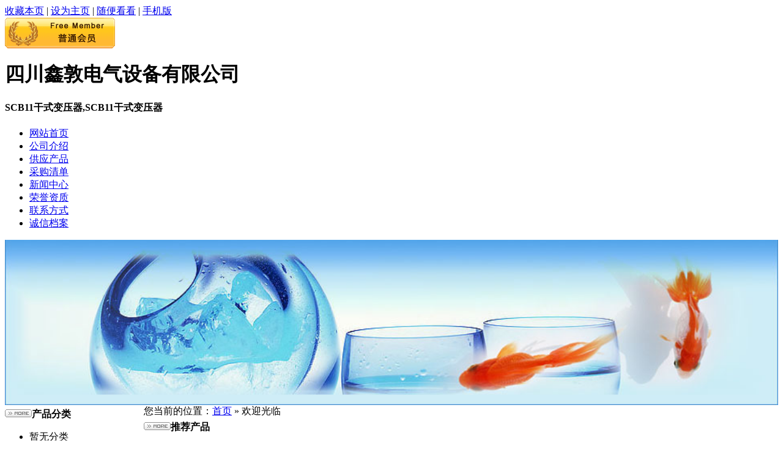

--- FILE ---
content_type: text/html;charset=gbk
request_url: http://www.diyiboli.com/com/ppxbm836/
body_size: 3054
content:
<!DOCTYPE html PUBLIC "-//W3C//DTD XHTML 1.0 Transitional//EN" "http://www.w3.org/TR/xhtml1/DTD/xhtml1-transitional.dtd">
<html xmlns="http://www.w3.org/1999/xhtml">
<head>
<meta http-equiv="Content-Type" content="text/html;charset=gbk"/>
<title>四川鑫敦电气设备有限公司</title>
<meta name="keywords" content="四川鑫敦电气设备有限公司,SCB11干式变压器,SCB11干式变压器"/><meta name="generator" content="第一玻璃网"/>
<meta name="template" content="homepage"/>
<meta http-equiv="mobile-agent" content="format=xhtml; url=http://www.diyiboli.com/wap/index.php?moduleid=4&username=ppxbm836"> 
<meta http-equiv="mobile-agent" content="format=html5; url=http://www.diyiboli.com/wap/index.php?moduleid=4&username=ppxbm836">
<link rel="stylesheet" type="text/css" href="http://www.diyiboli.com/gongsi/skin/common.css"/>
<link rel="stylesheet" type="text/css" href="http://www.diyiboli.com/gongsi/skin/default/style.css"/>
<script type="text/javascript">window.onerror= function(){return true;}</script><script type="text/javascript" src="http://www.diyiboli.com/lang/zh-cn/lang.js"></script>
<script type="text/javascript">
var DTPath = 'http://www.diyiboli.com/';
var SKPath = 'http://www.diyiboli.com/skin/default/';
var EXPath = 'http://www.diyiboli.com/extend/';
var DTTour = 'http://www.diyiboli.com/gongsi/tour.php';
</script>
<script type="text/javascript" src="http://www.diyiboli.com/file/script/homepage.js"></script>
</head>
<body>
<div class="m"><div class="top" id="top"><a href="http://www.diyiboli.com/com/ppxbm836/" title="四川鑫敦电气设备有限公司" rel="sidebar" onclick="window.external.addFavorite(this.href, this.title);return false;">收藏本页</a> | <a href="http://www.diyiboli.com/com/ppxbm836/" onclick="javascript:try{this.style.behavior='url(#default#homepage)';this.setHomePage(location.href);}catch(e){}return false;">设为主页</a> | <a href="javascript:Go(DTTour);">随便看看</a> | <a href="javascript:Go('http://www.diyiboli.com/wap/index.php?moduleid=4&username=ppxbm836');">手机版</a></div></div>
<div class="m">
<div class="sign">
<img src="http://www.diyiboli.com/gongsi/image/free_bg.gif" alt="普通会员"/>
</div>
<div class="head">
<div>
<h1>四川鑫敦电气设备有限公司</h1>
<h4>SCB11干式变压器,SCB11干式变压器</h4>
</div>
</div>
</div>
<div class="m">
<div class="menu" id="menu">
<ul>
<li class="menu_on"><a href="http://www.diyiboli.com/com/ppxbm836/"><span>网站首页</span></a></li>
<li class="menu_li"><a href="http://www.diyiboli.com/com/ppxbm836/introduce/"><span>公司介绍</span></a></li>
<li class="menu_li"><a href="http://www.diyiboli.com/com/ppxbm836/sell/"><span>供应产品</span></a></li>
<li class="menu_li"><a href="http://www.diyiboli.com/com/ppxbm836/buy/"><span>采购清单</span></a></li>
<li class="menu_li"><a href="http://www.diyiboli.com/com/ppxbm836/news/"><span>新闻中心</span></a></li>
<li class="menu_li"><a href="http://www.diyiboli.com/com/ppxbm836/honor/"><span>荣誉资质</span></a></li>
<li class="menu_li"><a href="http://www.diyiboli.com/com/ppxbm836/contact/"><span>联系方式</span></a></li>
<li class="menu_li"><a href="http://www.diyiboli.com/com/ppxbm836/credit/"><span>诚信档案</span></a></li>
</ul>
</div>
</div>
<div class="m">
<div class="banner">
<img src="http://www.diyiboli.com/gongsi/skin/default/banner.jpg" width="100%"/>
</div>
</div>
<div class="m">
<div class="pos" id="pos">
<span class="f_r">
<script type="text/javascript">show_date();</script>
</span>
<span id="position"></span>
</div>
</div>
<div class="m">
<table cellpadding="0" cellspacing="0" width="100%">
<tr>
<td width="200" valign="top" id="side"><div class="side_head"><div><span class="f_r"><a href="http://www.diyiboli.com/com/ppxbm836/sell/"><img src="http://www.diyiboli.com/gongsi/image/more.gif" title="更多"/></a></span><strong>产品分类</strong></div></div>
<div class="side_body">
<ul>
<li>暂无分类</li>
</ul>
</div>
<div class="side_head"><div><strong>站内搜索</strong></div></div>
<div class="side_body">
<form action="http://www.diyiboli.com/gongsi/home.php" onsubmit="return check_kw();">
<input type="hidden" name="action" value="search"/>
<input type="hidden" name="homepage" value="ppxbm836"/>
<input type="text" name="kw" value="输入关键词" size="25" id="kw" class="inp" onfocus="if(this.value=='输入关键词')this.value='';"/>
<div style="padding:10px 0 0 0;">
<select name="file">
<option value="sell">供应产品</option><option value="buy">采购清单</option><option value="news">新闻中心</option><option value="credit">诚信档案</option></select>&nbsp;
<input type="submit" value=" 搜 索 " class="sbm"/>
</div>
</form>
</div><div class="side_head"><div><span class="f_r"><a href="http://www.diyiboli.com/com/ppxbm836/link/"><img src="http://www.diyiboli.com/gongsi/image/more.gif" title="更多"/></a></span><strong>友情链接</strong></div></div>
<div class="side_body">
<ul>
<li><a href="http://www.diyiboli.com/" target="_blank" title="玻璃网">玻璃网</a></li>
<li>暂无链接</li>
</ul>
</div>
</td>
<td width="10" id="split"></td>
<td valign="top" id="main"><div class="dsn" id="pos_show">您当前的位置：<a href="http://www.diyiboli.com/com/ppxbm836/">首页</a> &raquo; 欢迎光临</div>
<div class="main_head"><div><span class="f_r"><a href="http://www.diyiboli.com/com/ppxbm836/sell/"><img src="http://www.diyiboli.com/gongsi/image/more.gif" title="更多"/></a></span><strong>推荐产品</strong></div></div>
<div class="main_body">
<div id="elite" style="height:180px;overflow:hidden;">
<table cellpadding="0" cellspacing="0" width="100%">
</table>
</div>
</div>
<script type="text/javascript" src="http://www.diyiboli.com/file/script/marquee.js"></script><script type="text/javascript">window.onload = function() {new dmarquee(180, 15, 2000, 'elite');}/* FIX IE6 */</script><div class="main_head"><div><span class="f_r"><a href="http://www.diyiboli.com/com/ppxbm836/introduce/"><img src="http://www.diyiboli.com/gongsi/image/more.gif" title="更多"/></a></span><strong>公司介绍</strong></div></div>
<div class="main_body">
<div class="lh18 px13 pd10">
<img src="http://www.diyiboli.com/skin/default/image/company.jpg" align="right" style="margin:5px 0 5px 10px;padding:5px;border:#C0C0C0 1px solid;"/>
四川鑫敦电气设备有限公司是一家从事生产销售10KV及以下的高低压成套开关设备和控制设备的企业。公司依托成都电气联盟为核心，以郫县现代工业园为生产基地，业务范围辐射四川各大中小城市。 四川鑫敦电气设备有限公司主要产品范围: 户外XL-21动力柜、XM照明箱、PZ30入户开关箱、XMJ计量箱、电表箱、JXF基业箱、不锈钢配电箱、施工用电配电箱…… 低压成套电气设备：固定式配电柜GGD、交流配电柜、GGJ补偿柜、双电源开关柜、JP柜、户外配电柜… 高压成套开关设备：高压柜XGN（）-12、HXGN（）-12、KYN28-12中置柜、高压开关站、开闭所、落地式计量装置、SF6充气柜…… 环保型箱式变电站、路灯箱变、夹芯板箱变、欧式箱变、美式箱变、金属雕花板预装式箱式变电站…… 公司技术力量雄厚，售后便捷，二级市场提供2小时售后服务，欢迎需要的客户来电咨询，到公司考察指导工作。 [<a href="http://www.diyiboli.com/com/ppxbm836/introduce/" class="t">详细介绍</a>]
<div class="c_b"></div>
</div>
</div><div class="main_head"><div><span class="f_r"><a href="http://www.diyiboli.com/com/ppxbm836/sell/"><img src="http://www.diyiboli.com/gongsi/image/more.gif" title="更多"/></a></span><strong>最新供应</strong></div></div>
<div class="main_body">
<table cellpadding="0" cellspacing="0" width="100%">
</table>
</div></td>
</tr>
</table>
</div>
<div class="m">
<div class="foot" id="foot">
<div>
&copy;2026 四川鑫敦电气设备有限公司 版权所有&nbsp;&nbsp;
技术支持：<a href="http://www.diyiboli.com/" target="_blank">玻璃网</a>&nbsp;&nbsp;
访问量:805&nbsp;&nbsp;
<a href="http://www.diyiboli.com/com/ppxbm836/" rel="nofollow">网站首页</a>&nbsp;&nbsp;
<a href="http://www.diyiboli.com/shangwu/" rel="nofollow">管理入口</a>&nbsp;&nbsp;
</div>
</div>
</div>
<script type="text/javascript">Dd('position').innerHTML = Dd('pos_show').innerHTML;</script>
<!--百度统计 新版-->
<script>
var _hmt = _hmt || [];
(function() {
  var hm = document.createElement("script");
  hm.src = "https://hm.baidu.com/hm.js?a6b93bb4cc5eae55b0ac6a2f4b02b09c";
  var s = document.getElementsByTagName("script")[0]; 
  s.parentNode.insertBefore(hm, s);
})();
</script>
</body>
</html>